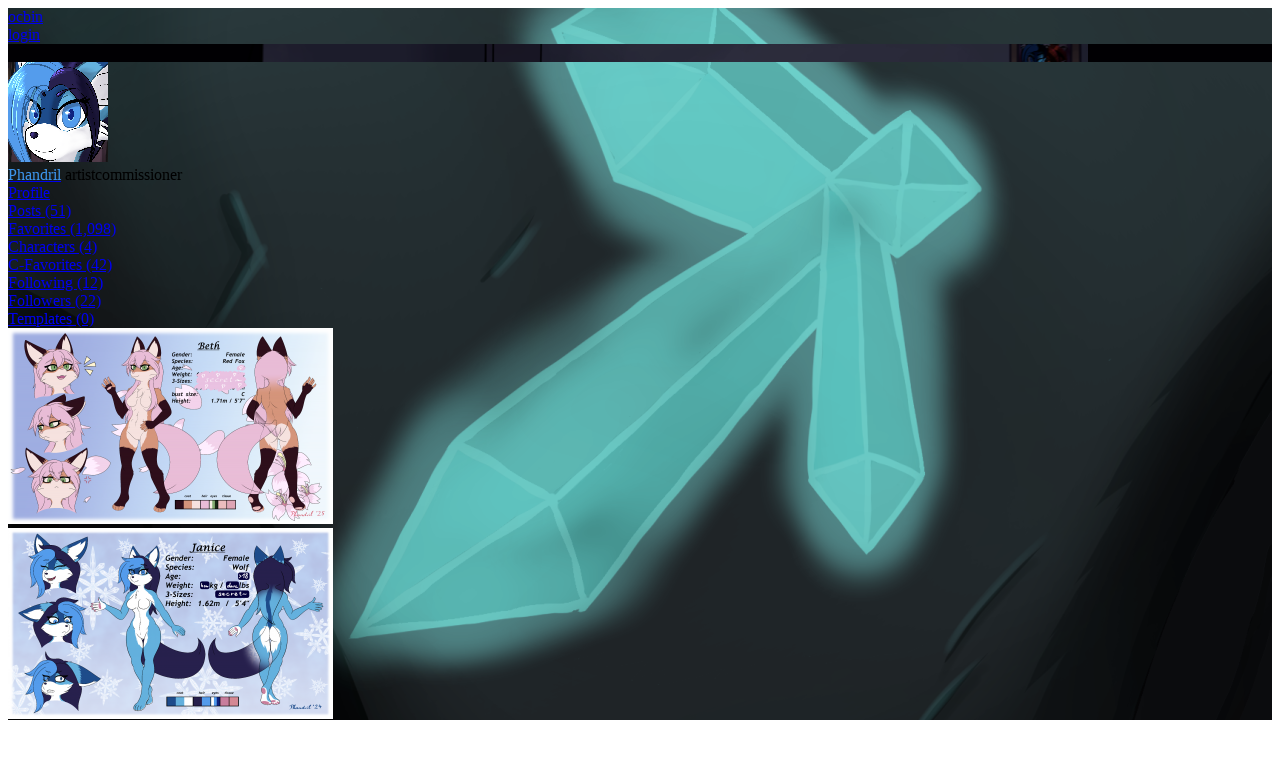

--- FILE ---
content_type: text/html; charset=UTF-8
request_url: https://www.ocbin.com/user/phandril/
body_size: 3529
content:
<!doctype html>
<html lang="en">
<head>
    <meta http-equiv="Content-Security-Policy" content=" ">
    <meta charset="UTF-8">
    <meta name="viewport" content="width=device-width">
    <meta name="description" content="A character database site!">
    <title>
        ocbin (α)    </title>
    <meta http-equiv="Content-Type" content="text/html; charset=utf-8">
    <meta property="og:title" content="" />
    <link rel="shortcut icon" href="https://www.ocbin.com/favicon.ico" type="image/x-icon">
    <link rel="stylesheet" type="text/css" href="https://www.ocbin.com/css/core.css">
    <link href="https://fonts.googleapis.com/css?family=Rubik" rel="stylesheet">
        <link rel="stylesheet" type="text/css" href="https://www.ocbin.com/css/userprofile21.css">
        <link rel="stylesheet" type="text/css" href="https://www.ocbin.com/css/mobile.css">
        <script src="https://www.ocbin.com/js/core.js"></script>
    </head>
<body>

<!-- core -->
<div class="core">
<style type="text/css">
.u21-banner {
    background-image: url(https://ocbin.s3.us-west-2.amazonaws.com/images/4255-50-tlzKB.png);
}
.u21 {
    background-image: url(https://ocbin.s3.us-west-2.amazonaws.com/images/2817-50-EM9PZ.png);
}
</style>

<!-- design 21 -->
<div class="u21">

    <!-- usermenu -->
    <div class="u21-usermenu">
                    <!-- guest -->
            <div class="u21-usermenu-inner">
                <a href="https://www.ocbin.com">
                    <div class="u21-usermenu-item">
                        ocbin
                    </div>
                </a>
                <a href="https://www.ocbin.com/login/">
                    <div class="u21-usermenu-item">
                        login
                    </div>
                </a>
            </div>
            <!-- /guest -->
            </div>
    <!-- /usermenu -->

    <!-- banner -->
    <div class="u21-banner">
        &nbsp;
    </div>
    <!-- /banner -->

    <!-- owner -->
    <div class="u21-ownerbar">
                <div class="u21-ownerbar-avatar">
            <a href="https://www.ocbin.com/user/phandril/"><img alt="Phandril" src="https://ocbin.s3.us-west-2.amazonaws.com/avatars/168-50-z8QGj.png" name="Phandril" title="Phandril"></a>        </div>
        <div class="u21-ownerbar-right">
            <div class="u21-ownerbar-username">
                <a href="https://www.ocbin.com/user/phandril/"><span style="color: #3d94eb">Phandril</span></a>                <span class="flair flair-artist">artist</span><span class="flair flair-commissioner">commissioner</span>                <span class="u21-followstatus">
                                    </span>
            </div>
            <div class="u21-ownerbar-title">
                            </div>
        </div>
    </div>
    <!-- /owner -->

    <!-- topmenu -->
    <div class="u21-topmenu">
        <a href="https://www.ocbin.com/user/phandril/">
            <div class="u21-topmenu-item u21-topmenu-item-selected">
                Profile
            </div>
        </a>
        <a href="https://www.ocbin.com/user/phandril/posts/">
            <div class="u21-topmenu-item ">
                Posts (51)
            </div>
        </a>
        <a href="https://www.ocbin.com/user/phandril/favorites/">
            <div class="u21-topmenu-item ">
                Favorites (1,098)
            </div>
        </a>
        <a href="https://www.ocbin.com/user/phandril/characters/">
            <div class="u21-topmenu-item ">
                Characters (4)
            </div>
        </a>
        <a href="https://www.ocbin.com/user/phandril/charfavorites/">
            <div class="u21-topmenu-item ">
                C-Favorites (42)
            </div>
        </a>
        <a href="https://www.ocbin.com/user/phandril/following/">
            <div class="u21-topmenu-item ">
                Following (12)
            </div>
        </a>
        <a href="https://www.ocbin.com/user/phandril/followers/">
            <div class="u21-topmenu-item ">
                Followers (22)
            </div>
        </a>
        <a href="https://www.ocbin.com/user/phandril/templates/">
            <div class="u21-topmenu-item ">
                Templates (0)
            </div>
        </a>
    </div>
    <!-- /topmenu -->

<!-- main gallery -->
<div class="u21-posts">
            <div class="u21-post-thumbnail">
            <a href="https://www.ocbin.com/post/8130/">
                <div class="u21-post-thumbnail-image">
                    <img alt="" src="https://ocbin.s3.us-west-2.amazonaws.com/thumbnails/10250-50-3UjlS_325.png">
                </div>
            </a>
        </div>
            <div class="u21-post-thumbnail">
            <a href="https://www.ocbin.com/post/7416/">
                <div class="u21-post-thumbnail-image">
                    <img alt="" src="https://ocbin.s3.us-west-2.amazonaws.com/thumbnails/9448-50-YftjN_325.png">
                </div>
            </a>
        </div>
            <div class="u21-post-thumbnail">
            <a href="https://www.ocbin.com/post/7008/">
                <div class="u21-post-thumbnail-image">
                    <img alt="" src="https://ocbin.s3.us-west-2.amazonaws.com/thumbnails/8966-50-CXSJn_325.png">
                </div>
            </a>
        </div>
            <div class="u21-post-thumbnail">
            <a href="https://www.ocbin.com/post/7007/">
                <div class="u21-post-thumbnail-image">
                    <img alt="" src="https://ocbin.s3.us-west-2.amazonaws.com/thumbnails/8965-50-ZofiP_325.png">
                </div>
            </a>
        </div>
            <div class="u21-post-thumbnail">
            <a href="https://www.ocbin.com/post/7006/">
                <div class="u21-post-thumbnail-image">
                    <img alt="" src="https://ocbin.s3.us-west-2.amazonaws.com/thumbnails/8964-50-8Y6GY_325.png">
                </div>
            </a>
        </div>
            <div class="u21-post-thumbnail">
            <a href="https://www.ocbin.com/post/6877/">
                <div class="u21-post-thumbnail-image">
                    <img alt="" src="https://ocbin.s3.us-west-2.amazonaws.com/thumbnails/8820-50-Uf83v_325.png">
                </div>
            </a>
        </div>
            <div class="u21-post-thumbnail">
            <a href="https://www.ocbin.com/post/6733/">
                <div class="u21-post-thumbnail-image">
                    <img alt="" src="https://ocbin.s3.us-west-2.amazonaws.com/thumbnails/8660-50-iyBF5_325.png">
                </div>
            </a>
        </div>
            <div class="u21-post-thumbnail">
            <a href="https://www.ocbin.com/post/6358/">
                <div class="u21-post-thumbnail-image">
                    <img alt="" src="https://ocbin.s3.us-west-2.amazonaws.com/thumbnails/8238-50-mob57_325.png">
                </div>
            </a>
        </div>
            <div class="u21-post-thumbnail">
            <a href="https://www.ocbin.com/post/6267/">
                <div class="u21-post-thumbnail-image">
                    <img alt="" src="https://ocbin.s3.us-west-2.amazonaws.com/thumbnails/8130-50-TR7Fm_325.png">
                </div>
            </a>
        </div>
            <div class="u21-post-thumbnail">
            <a href="https://www.ocbin.com/post/6266/">
                <div class="u21-post-thumbnail-image">
                    <img alt="" src="https://ocbin.s3.us-west-2.amazonaws.com/thumbnails/8129-50-guS5p_325.png">
                </div>
            </a>
        </div>
            <div class="u21-post-thumbnail">
            <a href="https://www.ocbin.com/post/6265/">
                <div class="u21-post-thumbnail-image">
                    <img alt="" src="https://ocbin.s3.us-west-2.amazonaws.com/thumbnails/8128-50-J5l9n_325.png">
                </div>
            </a>
        </div>
            <div class="u21-post-thumbnail">
            <a href="https://www.ocbin.com/post/6264/">
                <div class="u21-post-thumbnail-image">
                    <img alt="" src="https://ocbin.s3.us-west-2.amazonaws.com/thumbnails/8127-50-CXy6T_325.png">
                </div>
            </a>
        </div>
            <div class="u21-post-thumbnail">
            <a href="https://www.ocbin.com/post/6263/">
                <div class="u21-post-thumbnail-image">
                    <img alt="" src="https://ocbin.s3.us-west-2.amazonaws.com/thumbnails/8126-50-11Obv_325.jpg">
                </div>
            </a>
        </div>
            <div class="u21-post-thumbnail">
            <a href="https://www.ocbin.com/post/6262/">
                <div class="u21-post-thumbnail-image">
                    <img alt="" src="https://ocbin.s3.us-west-2.amazonaws.com/thumbnails/8125-50-9yG4K_325.png">
                </div>
            </a>
        </div>
            <div class="u21-post-thumbnail">
            <a href="https://www.ocbin.com/post/6261/">
                <div class="u21-post-thumbnail-image">
                    <img alt="" src="https://ocbin.s3.us-west-2.amazonaws.com/thumbnails/8124-50-GosuO_325.png">
                </div>
            </a>
        </div>
            <div class="u21-post-thumbnail">
            <a href="https://www.ocbin.com/post/6260/">
                <div class="u21-post-thumbnail-image">
                    <img alt="" src="https://ocbin.s3.us-west-2.amazonaws.com/thumbnails/8123-50-66kX5_325.png">
                </div>
            </a>
        </div>
            <div class="u21-post-thumbnail">
            <a href="https://www.ocbin.com/post/6259/">
                <div class="u21-post-thumbnail-image">
                    <img alt="" src="https://ocbin.s3.us-west-2.amazonaws.com/thumbnails/8122-50-c6i32_325.png">
                </div>
            </a>
        </div>
            <div class="u21-post-thumbnail">
            <a href="https://www.ocbin.com/post/6258/">
                <div class="u21-post-thumbnail-image">
                    <img alt="" src="https://ocbin.s3.us-west-2.amazonaws.com/thumbnails/8121-50-L33az_325.png">
                </div>
            </a>
        </div>
            <div class="u21-post-thumbnail">
            <a href="https://www.ocbin.com/post/6257/">
                <div class="u21-post-thumbnail-image">
                    <img alt="" src="https://ocbin.s3.us-west-2.amazonaws.com/thumbnails/8120-50-5TnG7_325.png">
                </div>
            </a>
        </div>
    </div>
<!-- /main gallery -->

<!-- main -->
<div class="u21-main">

    <!-- left -->
    <div class="u21-main-left">

        <!-- characters -->
        <div class="u21-characters u21-box">
            <div class="u21-box-title">
                <a href="https://www.ocbin.com/user/phandril/characters/">
                    Characters
                    (4)
                </a>
            </div>
                        <div class="u21-characters-item">
                <a href="https://www.ocbin.com/id/107/">
                    <div class="u21-characters-item-portrait"
                         style="background-image: url(https://ocbin.s3.us-west-2.amazonaws.com/portraits/112-107-JH9D2.png);">
                        &nbsp;
                    </div>
                </a>
                <div class="u21-characters-item-stats">
                    <div class="u21-characters-item-stats-name">
                        <a href="https://www.ocbin.com/id/107/">
                            Janice Jochstein                        </a>
                        <span class="u21-characters-item-stats-number">
                            (40)
                        </span>
                    </div>
                </div>
            </div>
                        <div class="u21-characters-item">
                <a href="https://www.ocbin.com/id/126/">
                    <div class="u21-characters-item-portrait"
                         style="background-image: url(https://ocbin.s3.us-west-2.amazonaws.com/portraits/409-126-UYEMf.png);">
                        &nbsp;
                    </div>
                </a>
                <div class="u21-characters-item-stats">
                    <div class="u21-characters-item-stats-name">
                        <a href="https://www.ocbin.com/id/126/">
                            Elizabeth &quot;Beth&quot; Hoven                        </a>
                        <span class="u21-characters-item-stats-number">
                            (21)
                        </span>
                    </div>
                </div>
            </div>
                        <div class="u21-characters-item">
                <a href="https://www.ocbin.com/id/894/">
                    <div class="u21-characters-item-portrait"
                         style="background-image: url(https://ocbin.s3.us-west-2.amazonaws.com/portraits/933-894-Cid3o.png);">
                        &nbsp;
                    </div>
                </a>
                <div class="u21-characters-item-stats">
                    <div class="u21-characters-item-stats-name">
                        <a href="https://www.ocbin.com/id/894/">
                            Miyako Akabane                        </a>
                        <span class="u21-characters-item-stats-number">
                            (3)
                        </span>
                    </div>
                </div>
            </div>
                        <div class="f14">
                Views Total: 74,209            </div>
        </div>
        <!-- /characters -->

        
        <!-- /character templates -->

        

                <!-- favorites -->
        <div class="u21-favorites">
            <div class="u21-box-title">
                <a href="https://www.ocbin.com/user/phandril/favorites/">
                    Favorites
                    (1,098)
                </a>
            </div>
            <div class="u21-favorites-wrap">
                        <div class="u21-post-thumbnail">
                <div class="u21-post-thumbnail-image">
                    <a href="https://www.ocbin.com/post/7499/">
                        <img alt="" src="https://ocbin.s3.us-west-2.amazonaws.com/thumbnails/9541-211-oAud3_325.png">
                    </a>
                </div>
            </div>
                        <div class="u21-post-thumbnail">
                <div class="u21-post-thumbnail-image">
                    <a href="https://www.ocbin.com/post/8118/">
                        <img alt="" src="https://ocbin.s3.us-west-2.amazonaws.com/thumbnails/10238-59-iaZ6L_325.jpg">
                    </a>
                </div>
            </div>
                        <div class="u21-post-thumbnail">
                <div class="u21-post-thumbnail-image">
                    <a href="https://www.ocbin.com/post/7994/">
                        <img alt="" src="https://ocbin.s3.us-west-2.amazonaws.com/thumbnails/10063-59-5XZ9W_325.jpg">
                    </a>
                </div>
            </div>
                        <div class="u21-post-thumbnail">
                <div class="u21-post-thumbnail-image">
                    <a href="https://www.ocbin.com/post/8110/">
                        <img alt="" src="https://ocbin.s3.us-west-2.amazonaws.com/thumbnails/10230-59-cDT1m_325.png">
                    </a>
                </div>
            </div>
                        <div class="u21-post-thumbnail">
                <div class="u21-post-thumbnail-image">
                    <a href="https://www.ocbin.com/post/8113/">
                        <img alt="" src="https://ocbin.s3.us-west-2.amazonaws.com/thumbnails/10233-59-xtJgZ_325.png">
                    </a>
                </div>
            </div>
                        <div class="u21-post-thumbnail">
                <div class="u21-post-thumbnail-image">
                    <a href="https://www.ocbin.com/post/8111/">
                        <img alt="" src="https://ocbin.s3.us-west-2.amazonaws.com/thumbnails/10231-59-EfTLs_325.png">
                    </a>
                </div>
            </div>
                        <div class="u21-post-thumbnail">
                <div class="u21-post-thumbnail-image">
                    <a href="https://www.ocbin.com/post/8117/">
                        <img alt="" src="https://ocbin.s3.us-west-2.amazonaws.com/thumbnails/10237-59-VAi2O_325.png">
                    </a>
                </div>
            </div>
                        <div class="u21-post-thumbnail">
                <div class="u21-post-thumbnail-image">
                    <a href="https://www.ocbin.com/post/3650/">
                        <img alt="" src="https://ocbin.s3.us-west-2.amazonaws.com/thumbnails/5084-8-ZKuuZ_325.png">
                    </a>
                </div>
            </div>
                        <div class="u21-post-thumbnail">
                <div class="u21-post-thumbnail-image">
                    <a href="https://www.ocbin.com/post/3649/">
                        <img alt="" src="https://ocbin.s3.us-west-2.amazonaws.com/thumbnails/5083-8-xQU73_325.png">
                    </a>
                </div>
            </div>
                        <div class="u21-post-thumbnail">
                <div class="u21-post-thumbnail-image">
                    <a href="https://www.ocbin.com/post/7625/">
                        <img alt="" src="https://ocbin.s3.us-west-2.amazonaws.com/thumbnails/9676-59-6uNDS_325.png">
                    </a>
                </div>
            </div>
                        </div>
        </div>
        <!-- /favorites -->
        

    </div>
    <!-- /left -->

    <!-- right -->
    <div class="u21-main-right">

        <!-- about -->
        <div class="u21-about u21-box">

            <div class="u21-box-title">
                About Me
            </div>

            <div class="u21-about-avatar">
                <img alt="" src="https://ocbin.s3.us-west-2.amazonaws.com/avatars/168-50-z8QGj.png">
            </div>
            <div class="u21-about-description">
                            </div>
                        <div class="u21-signature">
                I&#039;m a hobby artist and a casual gamer. I like floofy and koot anthros, so I started to draw them. Some sources say that I am a professional programmer, but I assure you that is just a bug. I&#039;m not too creative with self introductions, so this will have to do now...            </div>
                    </div>
        <!-- /about -->

        
                <!-- following -->
        <div class="u21-followers-box u21-box">
            <div class="u21-box-title">
                <a href="https://www.ocbin.com/user/phandril/following/">
                    Following
                    (12)
                </a>
            </div>
            <div class="u21-followers">
                                    <div class="u21-followers-avatar"
                         style="border: 2px solid #c37474;">
                        <a href="https://www.ocbin.com/user/crazyfoxlady/">
                            <img alt="" src="https://ocbin.s3.us-west-2.amazonaws.com/avatars/243-209-r4ytR.png">
                        </a>
                    </div>
                                    <div class="u21-followers-avatar"
                         style="border: 2px solid #3d3d3d;">
                        <a href="https://www.ocbin.com/user/lynnderg/">
                            <img alt="" src="https://ocbin.s3.us-west-2.amazonaws.com/avatars/69-57-f5i69.png">
                        </a>
                    </div>
                                    <div class="u21-followers-avatar"
                         style="border: 2px solid #3d3d3d;">
                        <a href="https://www.ocbin.com/user/stormland/">
                            <img alt="" src="https://ocbin.s3.us-west-2.amazonaws.com/avatars/153-24-N4kzk.png">
                        </a>
                    </div>
                                    <div class="u21-followers-avatar"
                         style="border: 2px solid #86f6a6;">
                        <a href="https://www.ocbin.com/user/skeletonjester/">
                            <img alt="" src="https://ocbin.s3.us-west-2.amazonaws.com/avatars/143-42-miWu8.png">
                        </a>
                    </div>
                                    <div class="u21-followers-avatar"
                         style="border: 2px solid #da659a;">
                        <a href="https://www.ocbin.com/user/marvthehugpharaoh/">
                            <img alt="" src="https://ocbin.s3.us-west-2.amazonaws.com/avatars/210-9-85vge.png">
                        </a>
                    </div>
                                    <div class="u21-followers-avatar"
                         style="border: 2px solid #f84a4a;">
                        <a href="https://www.ocbin.com/user/zeekzag/">
                            <img alt="" src="https://ocbin.s3.us-west-2.amazonaws.com/avatars/188-135-M6zBC.png">
                        </a>
                    </div>
                                    <div class="u21-followers-avatar"
                         style="border: 2px solid #1ab6d0;">
                        <a href="https://www.ocbin.com/user/rheyuki/">
                            <img alt="" src="https://ocbin.s3.us-west-2.amazonaws.com/avatars/252-10-pEJ84.png">
                        </a>
                    </div>
                                    <div class="u21-followers-avatar"
                         style="border: 2px solid #0a672f;">
                        <a href="https://www.ocbin.com/user/sclimshady/">
                            <img alt="" src="https://ocbin.s3.us-west-2.amazonaws.com/avatars/75-59-J7lYt.jpg">
                        </a>
                    </div>
                                    <div class="u21-followers-avatar"
                         style="border: 2px solid #bb00bb;">
                        <a href="https://www.ocbin.com/user/rial/">
                            <img alt="" src="https://ocbin.s3.us-west-2.amazonaws.com/avatars/129-102-Zqo82.png">
                        </a>
                    </div>
                                    <div class="u21-followers-avatar"
                         style="border: 2px solid #3d3d3d;">
                        <a href="https://www.ocbin.com/user/jazzmasterj/">
                            <img alt="" src="https://ocbin.s3.us-west-2.amazonaws.com/avatars/63-52-r2C4P.jpg">
                        </a>
                    </div>
                                    <div class="u21-followers-avatar"
                         style="border: 2px solid #e0a03f;">
                        <a href="https://www.ocbin.com/user/foxxtrotter/">
                            <img alt="" src="https://ocbin.s3.us-west-2.amazonaws.com/avatars/133-104-ef9My.jpg">
                        </a>
                    </div>
                                    <div class="u21-followers-avatar"
                         style="border: 2px solid #ffa317;">
                        <a href="https://www.ocbin.com/user/kameloh/">
                            <img alt="" src="https://ocbin.s3.us-west-2.amazonaws.com/avatars/124-1-66Guw.png">
                        </a>
                    </div>
                            </div>
        </div>
        <!-- /following -->
        
                <!-- followers -->
        <div class="u21-followers-box u21-box">
            <div class="u21-box-title">
                <a href="https://www.ocbin.com/user/phandril/followers/">
                    Followers
                    (22)
                </a>
            </div>
            <div class="u21-followers">
                                    <div class="u21-followers-avatar"
                         style="border: 2px solid #ff0000;">
                        <a href="https://www.ocbin.com/user/roundrobin/">
                            <img alt="" src="https://ocbin.s3.us-west-2.amazonaws.com/avatars/309-259-Hz1y6.png">
                        </a>
                    </div>
                                    <div class="u21-followers-avatar"
                         style="border: 2px solid #8823f0;">
                        <a href="https://www.ocbin.com/user/planetfox/">
                            <img alt="" src="https://ocbin.s3.us-west-2.amazonaws.com/avatars/294-250-q94KX.jpg">
                        </a>
                    </div>
                                    <div class="u21-followers-avatar"
                         style="border: 2px solid #003b62;">
                        <a href="https://www.ocbin.com/user/lightcosmicblue/">
                            <img alt="" src="https://ocbin.s3.us-west-2.amazonaws.com/avatars/295-251-Ow1oc.jpg">
                        </a>
                    </div>
                                    <div class="u21-followers-avatar"
                         style="border: 2px solid #faadff;">
                        <a href="https://www.ocbin.com/user/jaqknife/">
                            <img alt="" src="https://ocbin.s3.us-west-2.amazonaws.com/avatars/285-240-zb3he.png">
                        </a>
                    </div>
                                    <div class="u21-followers-avatar"
                         style="border: 2px solid #3d3d3d;">
                        <a href="https://www.ocbin.com/user/rascal/">
                            <img alt="" src="https://ocbin.s3.us-west-2.amazonaws.com/avatars/277-237-51VAz.png">
                        </a>
                    </div>
                                    <div class="u21-followers-avatar"
                         style="border: 2px solid #ff6600;">
                        <a href="https://www.ocbin.com/user/dangercoyote/">
                            <img alt="" src="https://ocbin.s3.us-west-2.amazonaws.com/avatars/281-211-815du.png">
                        </a>
                    </div>
                                    <div class="u21-followers-avatar"
                         style="border: 2px solid #30b647;">
                        <a href="https://www.ocbin.com/user/torqueempup/">
                            <img alt="" src="https://ocbin.s3.us-west-2.amazonaws.com/avatars/249-213-CJpTR.png">
                        </a>
                    </div>
                                    <div class="u21-followers-avatar"
                         style="border: 2px solid #e3630d;">
                        <a href="https://www.ocbin.com/user/lixarius/">
                            <img alt="" src="https://ocbin.s3.us-west-2.amazonaws.com/avatars/273-227-n26hE.jpg">
                        </a>
                    </div>
                                    <div class="u21-followers-avatar"
                         style="border: 2px solid #fd2b97;">
                        <a href="https://www.ocbin.com/user/kendoeboy/">
                            <img alt="" src="https://ocbin.s3.us-west-2.amazonaws.com/avatars/299-220-y7Kxu.gif">
                        </a>
                    </div>
                                    <div class="u21-followers-avatar"
                         style="border: 2px solid #ffe9ab;">
                        <a href="https://www.ocbin.com/user/pikatsutran/">
                            <img alt="" src="https://ocbin.s3.us-west-2.amazonaws.com/avatars/269-92-gKcVX.png">
                        </a>
                    </div>
                                    <div class="u21-followers-avatar"
                         style="border: 2px solid #c37474;">
                        <a href="https://www.ocbin.com/user/crazyfoxlady/">
                            <img alt="" src="https://ocbin.s3.us-west-2.amazonaws.com/avatars/243-209-r4ytR.png">
                        </a>
                    </div>
                                    <div class="u21-followers-avatar"
                         style="border: 2px solid #3d3d3d;">
                        <a href="https://www.ocbin.com/user/rupeyb/">
                            <img alt="" src="https://ocbin.s3.us-west-2.amazonaws.com/avatars/139-109-a1eJd.png">
                        </a>
                    </div>
                                    <div class="u21-followers-avatar"
                         style="border: 2px solid #3d3d3d;">
                        <a href="https://www.ocbin.com/user/wallooner/">
                            <img alt="" src="https://ocbin.s3.us-west-2.amazonaws.com/avatars/182-147-g2vC1.png">
                        </a>
                    </div>
                                    <div class="u21-followers-avatar"
                         style="border: 2px solid #f84a4a;">
                        <a href="https://www.ocbin.com/user/zeekzag/">
                            <img alt="" src="https://ocbin.s3.us-west-2.amazonaws.com/avatars/188-135-M6zBC.png">
                        </a>
                    </div>
                                    <div class="u21-followers-avatar"
                         style="border: 2px solid #3d3d3d;">
                        <a href="https://www.ocbin.com/user/lynnderg/">
                            <img alt="" src="https://ocbin.s3.us-west-2.amazonaws.com/avatars/69-57-f5i69.png">
                        </a>
                    </div>
                                    <div class="u21-followers-avatar"
                         style="border: 2px solid #3d3d3d;">
                        <a href="https://www.ocbin.com/user/stormland/">
                            <img alt="" src="https://ocbin.s3.us-west-2.amazonaws.com/avatars/153-24-N4kzk.png">
                        </a>
                    </div>
                                    <div class="u21-followers-avatar"
                         style="border: 2px solid #3d3d3d;">
                        <a href="https://www.ocbin.com/user/jazzmasterj/">
                            <img alt="" src="https://ocbin.s3.us-west-2.amazonaws.com/avatars/63-52-r2C4P.jpg">
                        </a>
                    </div>
                                    <div class="u21-followers-avatar"
                         style="border: 2px solid #bb00bb;">
                        <a href="https://www.ocbin.com/user/rial/">
                            <img alt="" src="https://ocbin.s3.us-west-2.amazonaws.com/avatars/129-102-Zqo82.png">
                        </a>
                    </div>
                                    <div class="u21-followers-avatar"
                         style="border: 2px solid #0a672f;">
                        <a href="https://www.ocbin.com/user/sclimshady/">
                            <img alt="" src="https://ocbin.s3.us-west-2.amazonaws.com/avatars/75-59-J7lYt.jpg">
                        </a>
                    </div>
                            </div>
        </div>
        <!-- /followers -->
        
                <!-- twitter -->
        <div class="u21-twitter u21-box">
            <a class="twitter-timeline" data-height="760" data-theme="dark" href="https://twitter.com/Phandril?ref_src=twsrc%5Etfw">Tweets by Phandril</a> <script async src="https://platform.twitter.com/widgets.js" charset="utf-8"></script>
        </div>
        <!-- /twitter -->
        
    </div>
    <!-- /right -->

</div>
<!-- /main -->

</div>
<!-- /design 21 -->

<script defer src="https://static.cloudflareinsights.com/beacon.min.js/vcd15cbe7772f49c399c6a5babf22c1241717689176015" integrity="sha512-ZpsOmlRQV6y907TI0dKBHq9Md29nnaEIPlkf84rnaERnq6zvWvPUqr2ft8M1aS28oN72PdrCzSjY4U6VaAw1EQ==" data-cf-beacon='{"version":"2024.11.0","token":"646ca904dda54f99aa301d38032decc1","r":1,"server_timing":{"name":{"cfCacheStatus":true,"cfEdge":true,"cfExtPri":true,"cfL4":true,"cfOrigin":true,"cfSpeedBrain":true},"location_startswith":null}}' crossorigin="anonymous"></script>
